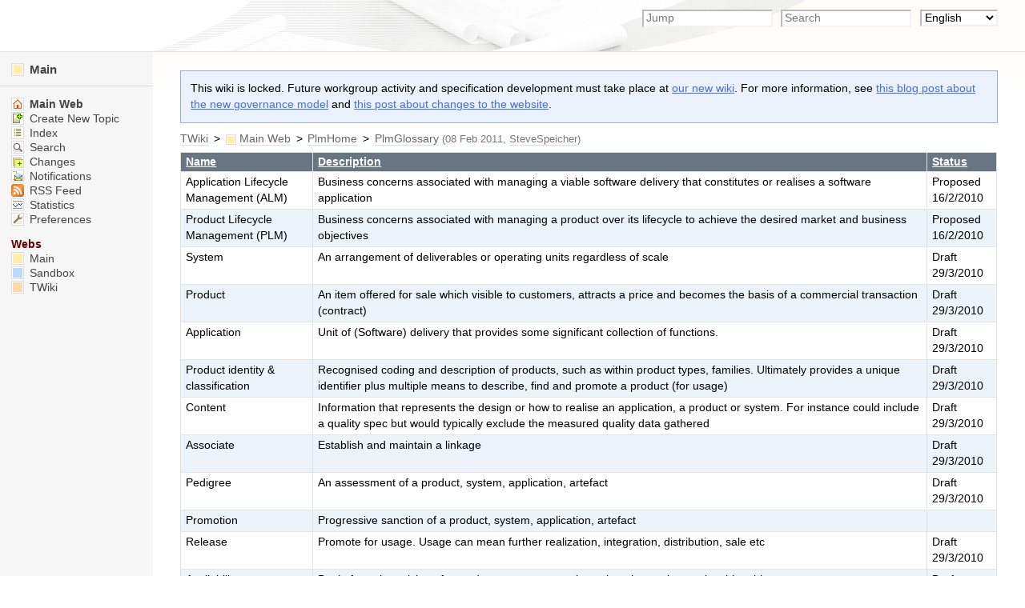

--- FILE ---
content_type: text/html
request_url: https://archive.open-services.net/bin/view/Main/PlmGlossary.html
body_size: 5793
content:
<!DOCTYPE html PUBLIC "-//W3C//DTD XHTML 1.0 Transitional//EN" "http://www.w3.org/TR/xhtml1/DTD/xhtml1-transitional.dtd"><html xmlns="http://www.w3.org/1999/xhtml" xml:lang="en_US" lang="en_US">

<!-- Mirrored from open-services.net/bin/view/Main/PlmGlossary by HTTrack Website Copier/3.x [XR&CO'2014], Tue, 17 Jul 2018 03:25:34 GMT -->
<!-- Added by HTTrack --><meta http-equiv="content-type" content="text/html;charset=iso-8859-1" /><!-- /Added by HTTrack -->
<head>
<title> PlmGlossary &lt; Main &lt; TWiki</title>
<meta http-equiv="Content-Type" content="text/html; charset=iso-8859-1" />
<link rel="icon" href="../../../pub/Main/WebPreferences/favicon.ico" type="image/x-icon" />
<link rel="alternate" href="http://open-services.net/bin/edit/Main/PlmGlossary?_T=16%20Jul%202018" type="application/x-wiki" title="edit PlmGlossary" />
<link rel="shortcut icon" href="../../../pub/Main/WebPreferences/favicon.ico" type="image/x-icon" />
<meta name="SCRIPTURLPATH" content="/bin" />
<meta name="SCRIPTSUFFIX" content="" />
<meta name="TEXT_JUMP" content="Jump" />
<meta name="TEXT_SEARCH" content="Search" />
<meta name="TEXT_NUM_TOPICS" content="Number of topics:" />
<meta name="TEXT_MODIFY_SEARCH" content="Modify search" />
<link rel="alternate" type="application/rss+xml" title="RSS Feed" href="WebRss" />
<base ></base>
<!--BEHAVIOURCONTRIB--><script type="text/javascript" src="../../../pub/TWiki/BehaviourContrib/behaviour.compressed.js"></script>
<script type="text/javascript" src="../../../pub/TWiki/TWikiJavascripts/twikilib.js"></script>
<script type="text/javascript" src="../../../pub/TWiki/TWikiJavascripts/twikiWindow.js"></script>
<script type="text/javascript" src="../../../pub/TWiki/TWikiJavascripts/twikiEvent.js"></script>
<script type="text/javascript" src="../../../pub/TWiki/TWikiJavascripts/twikiHTML.js"></script>
<script type="text/javascript" src="../../../pub/TWiki/TWikiJavascripts/twikiCSS.js"></script>
<script type="text/javascript" src="../../../pub/TWiki/TWikiJavascripts/twikiForm.js"></script>
<script type="text/javascript" src="../../../pub/TWiki/PatternSkin/pattern.js"></script>
<style type="text/css" media="all">
@import url('../../../pub/TWiki/TWikiTemplates/base.css');
</style>
<style type="text/css" media="all">
#patternTopBar,
#patternClearHeaderCenter,
#patternClearHeaderLeft,
#patternClearHeaderRight,
#patternTopBarContentsOuter,
#patternTopBarContents {
	height:64px; /* top bar height; make room for header columns */
	overflow:hidden;
}
#patternOuter {
	margin-left:14em;
}
#patternLeftBar {
	width:14em;
	margin-left:-14em;
}
</style>
<style type="text/css" media="all">
@import url('../../../pub/TWiki/PatternSkin/layout.css');
@import url('../../../pub/TWiki/PatternSkin/style.css');
@import url('../../../pub/TWiki/PatternSkin/colors.css');
</style>
<style type="text/css" media="all">
	/* Styles that are set using variables */
	.patternBookView .twikiTopRow,
	.patternWebIndicator a img,
	.patternWebIndicator a:hover img {
		background-color:#FFEFA6;
	}
	#patternTopBarContents { background-image:url(../../../pub/TWiki/PatternSkin/TWiki_header.gif); background-repeat:no-repeat;}
	
	.patternBookView {
		border-color:#FFEFA6;
	}
	.patternPreviewPage #patternMain {
		/* uncomment to set the preview image */
		/*background-image:url("/pub/TWiki/PreviewBackground/preview2bg.gif");*/
	}
	
</style><style type="text/css" media="all">



</style>
<style type="text/css" media="all">
	@import url("../../../pub/TWiki/PatternSkin/print.css");
</style>
<!--[if IE]><style type="text/css" media="screen">
pre {
	overflow-x:auto;
	padding-bottom:expression(this.scrollWidth > this.offsetWidth ? 16 : 0);
}
</style>
<![endif]-->
<!--[if lte IE 6]> 
<style type="text/css">
#patternLeftBar {
	position:relative; /* IE 5.5 needs this or the contents won't show outside the parent container on print. IE 6.0 needs it only during printable copy! */
}
</style><![endif]-->
<script type="text/javascript" src="../../../pub/TWiki/TWikiJavascripts/twikiStyles.js"></script>

</head>
<body class="patternViewPage">
<a name="PageTop"></a>
<div id="patternScreen">
<div id="patternPageShadow">
<div id="patternPage">
<div id="patternWrapper"><div id="patternOuter">
<div id="patternFloatWrap">
<div id="patternMain"><div id="patternClearHeaderCenter"></div>
<div id="patternMainContents">
<div style="margin: 10px 0; padding: 12px; border: 1px solid #98AECD; background-color: #EBF1FA;">
	This wiki is locked. Future workgroup activity and specification development must take place at <a href="../../../wiki/index.html">our new wiki</a>. For more information, see <a href="../../../blog/proposing-a-new-governance-model-for-the-oslc-community/index.html">this blog post about the new governance model</a> and <a href="../../../blog/ongoing-changes-to-the-oslc-website-and-community/index.html">this post about changes to the website</a>.
</div>
<div class="patternTop"><span class="patternHomePath twikiLeft"><a href="WebHome.html" class="twikiCurrentWebHomeLink twikiLink">TWiki</a><span class='twikiSeparator'>&gt;</span><img src="../../../pub/TWiki/TWikiDocGraphics/web-bg-small.gif" border="0" alt="" width="13" height="13" style="background-color:#FFEFA6" />&nbsp;<a href="WebHome.html">Main Web</a><span class='twikiSeparator'>&gt;</span><a href="PlmHome.html" class="twikiLink">PlmHome</a><span class='twikiSeparator'>&gt;</span><a href="PlmGlossary.html" title='Topic revision: 3 (08 Feb 2011 - 14:38:26)'>PlmGlossary</a> <span class='patternRevInfo'>(08 Feb 2011, <a href="SteveSpeicher.html" class="twikiLink">SteveSpeicher</a>)</span></span><!-- /patternHomePath--><span class="patternToolBar twikiRight"> </span><!-- /patternToolBar--><br class="twikiClear" /></div><!--/patternTop--><div class="twikiContentHeader"></div><div class="patternContent"><div class="patternTopic"> <table cellspacing="0" id="table1" cellpadding="0" class="twikiTable" rules="all" border="1">
		<tr class="twikiTableOdd twikiTableRowdataBgSorted0 twikiTableRowdataBg0">
			<th bgcolor="#687684" valign="top" class="twikiTableCol0 twikiFirstCol"> <a rel="nofollow" href="PlmGlossary33a1.html?sortcol=0;table=1;up=0#sorted_table" title="Sort by this column"><font color="#ffffff">Name</font></a> </th>
			<th bgcolor="#687684" valign="top" class="twikiTableCol1"> <a rel="nofollow" href="PlmGlossary44bd.html?sortcol=1;table=1;up=0#sorted_table" title="Sort by this column"><font color="#ffffff">Description</font></a> </th>
			<th bgcolor="#687684" valign="top" class="twikiTableCol2 twikiLastCol"> <a rel="nofollow" href="PlmGlossary76e2.html?sortcol=2;table=1;up=0#sorted_table" title="Sort by this column"><font color="#ffffff">Status</font></a> </th>
		</tr>
		<tr class="twikiTableEven twikiTableRowdataBgSorted0 twikiTableRowdataBg0">
			<td bgcolor="#ffffff" valign="top" class="twikiTableCol0 twikiFirstCol"> Application Lifecycle Management (ALM) </td>
			<td bgcolor="#ffffff" valign="top" class="twikiTableCol1"> Business concerns associated with managing a viable software delivery that constitutes or realises a software application </td>
			<td bgcolor="#ffffff" valign="top" class="twikiTableCol2 twikiLastCol"> Proposed 16/2/2010 </td>
		</tr>
		<tr class="twikiTableOdd twikiTableRowdataBgSorted1 twikiTableRowdataBg1">
			<td bgcolor="#edf4f9" valign="top" class="twikiTableCol0 twikiFirstCol"> Product Lifecycle Management (PLM) </td>
			<td bgcolor="#edf4f9" valign="top" class="twikiTableCol1"> Business concerns associated with managing a product over its lifecycle to achieve the desired market and business objectives </td>
			<td bgcolor="#edf4f9" valign="top" class="twikiTableCol2 twikiLastCol"> Proposed 16/2/2010 </td>
		</tr>
		<tr class="twikiTableEven twikiTableRowdataBgSorted0 twikiTableRowdataBg0">
			<td bgcolor="#ffffff" valign="top" class="twikiTableCol0 twikiFirstCol"> System </td>
			<td bgcolor="#ffffff" valign="top" class="twikiTableCol1"> An arrangement of deliverables or operating units regardless of scale </td>
			<td bgcolor="#ffffff" valign="top" class="twikiTableCol2 twikiLastCol"> Draft 29/3/2010 </td>
		</tr>
		<tr class="twikiTableOdd twikiTableRowdataBgSorted1 twikiTableRowdataBg1">
			<td bgcolor="#edf4f9" valign="top" class="twikiTableCol0 twikiFirstCol"> Product </td>
			<td bgcolor="#edf4f9" valign="top" class="twikiTableCol1"> An item offered for sale which visible to customers, attracts a price and becomes the basis of a commercial transaction (contract) </td>
			<td bgcolor="#edf4f9" valign="top" class="twikiTableCol2 twikiLastCol"> Draft 29/3/2010 </td>
		</tr>
		<tr class="twikiTableEven twikiTableRowdataBgSorted0 twikiTableRowdataBg0">
			<td bgcolor="#ffffff" valign="top" class="twikiTableCol0 twikiFirstCol"> Application </td>
			<td bgcolor="#ffffff" valign="top" class="twikiTableCol1"> Unit of (Software) delivery that provides some significant collection of functions. </td>
			<td bgcolor="#ffffff" valign="top" class="twikiTableCol2 twikiLastCol"> Draft 29/3/2010 </td>
		</tr>
		<tr class="twikiTableOdd twikiTableRowdataBgSorted1 twikiTableRowdataBg1">
			<td bgcolor="#edf4f9" valign="top" class="twikiTableCol0 twikiFirstCol"> Product identity &amp; classification </td>
			<td bgcolor="#edf4f9" valign="top" class="twikiTableCol1"> Recognised coding and description of products, such as within product types, families. Ultimately provides a unique identifier plus multiple means to describe, find and promote a product (for usage) </td>
			<td bgcolor="#edf4f9" valign="top" class="twikiTableCol2 twikiLastCol"> Draft 29/3/2010 </td>
		</tr>
		<tr class="twikiTableEven twikiTableRowdataBgSorted0 twikiTableRowdataBg0">
			<td bgcolor="#ffffff" valign="top" class="twikiTableCol0 twikiFirstCol"> Content </td>
			<td bgcolor="#ffffff" valign="top" class="twikiTableCol1"> Information that represents the design or how to realise an application, a product or system. For instance could include a quality spec but would typically exclude the measured quality data gathered </td>
			<td bgcolor="#ffffff" valign="top" class="twikiTableCol2 twikiLastCol"> Draft 29/3/2010 </td>
		</tr>
		<tr class="twikiTableOdd twikiTableRowdataBgSorted1 twikiTableRowdataBg1">
			<td bgcolor="#edf4f9" valign="top" class="twikiTableCol0 twikiFirstCol"> Associate </td>
			<td bgcolor="#edf4f9" valign="top" class="twikiTableCol1"> Establish and maintain a linkage </td>
			<td bgcolor="#edf4f9" valign="top" class="twikiTableCol2 twikiLastCol"> Draft 29/3/2010 </td>
		</tr>
		<tr class="twikiTableEven twikiTableRowdataBgSorted0 twikiTableRowdataBg0">
			<td bgcolor="#ffffff" valign="top" class="twikiTableCol0 twikiFirstCol"> Pedigree </td>
			<td bgcolor="#ffffff" valign="top" class="twikiTableCol1"> An assessment of a product, system, application, artefact </td>
			<td bgcolor="#ffffff" valign="top" class="twikiTableCol2 twikiLastCol"> Draft 29/3/2010 </td>
		</tr>
		<tr class="twikiTableOdd twikiTableRowdataBgSorted1 twikiTableRowdataBg1">
			<td bgcolor="#edf4f9" valign="top" class="twikiTableCol0 twikiFirstCol"> Promotion </td>
			<td bgcolor="#edf4f9" valign="top" class="twikiTableCol1"> Progressive sanction of a product, system, application, artefact </td>
			<td bgcolor="#edf4f9" valign="top" class="twikiTableCol2 twikiLastCol"> &nbsp; </td>
		</tr>
		<tr class="twikiTableEven twikiTableRowdataBgSorted0 twikiTableRowdataBg0">
			<td bgcolor="#ffffff" valign="top" class="twikiTableCol0 twikiFirstCol"> Release </td>
			<td bgcolor="#ffffff" valign="top" class="twikiTableCol1"> Promote for usage. Usage can mean further realization, integration, distribution, sale etc </td>
			<td bgcolor="#ffffff" valign="top" class="twikiTableCol2 twikiLastCol"> Draft 29/3/2010 </td>
		</tr>
		<tr class="twikiTableOdd twikiTableRowdataBgSorted1 twikiTableRowdataBg1">
			<td bgcolor="#edf4f9" valign="top" class="twikiTableCol0 twikiFirstCol"> Availability </td>
			<td bgcolor="#edf4f9" valign="top" class="twikiTableCol1"> Begin formal provision of a product, system or service to into the market, make shippable to customers </td>
			<td bgcolor="#edf4f9" valign="top" class="twikiTableCol2 twikiLastCol"> Draft 29/3/2010 </td>
		</tr>
		<tr class="twikiTableEven twikiTableRowdataBgSorted0 twikiTableRowdataBg0">
			<td bgcolor="#ffffff" valign="top" class="twikiTableCol0 twikiFirstCol"> Workflow </td>
			<td bgcolor="#ffffff" valign="top" class="twikiTableCol1"> Instantiation of a business process as a series oif steps of activities performed by roles and IT </td>
			<td bgcolor="#ffffff" valign="top" class="twikiTableCol2 twikiLastCol"> Draft 29/3/2010 </td>
		</tr>
		<tr class="twikiTableOdd twikiTableRowdataBgSorted1 twikiTableRowdataBg1">
			<td bgcolor="#edf4f9" valign="top" class="twikiTableCol0 twikiFirstCol"> Transition </td>
			<td bgcolor="#edf4f9" valign="top" class="twikiTableCol1"> Implement a business rule on an artefact, configuration or work item </td>
			<td bgcolor="#edf4f9" valign="top" class="twikiTableCol2 twikiLastCol"> Draft 29/3/2010 </td>
		</tr>
		<tr class="twikiTableEven twikiTableRowdataBgSorted0 twikiTableRowdataBg0">
			<td bgcolor="#ffffff" valign="top" class="twikiTableCol0 twikiFirstCol"> Business Rule </td>
			<td bgcolor="#ffffff" valign="top" class="twikiTableCol1"> An objective evaluation of criteria </td>
			<td bgcolor="#ffffff" valign="top" class="twikiTableCol2 twikiLastCol"> Draft 29/3/2010 </td>
		</tr>
		<tr class="twikiTableOdd twikiTableRowdataBgSorted1 twikiTableRowdataBg1">
			<td bgcolor="#edf4f9" valign="top" class="twikiTableCol0 twikiFirstCol"> Variant </td>
			<td bgcolor="#edf4f9" valign="top" class="twikiTableCol1"> Alternative configuration of a product or system by way of capability or capacity or location (NFRs) </td>
			<td bgcolor="#edf4f9" valign="top" class="twikiTableCol2 twikiLastCol"> Draft 29/3/2010 </td>
		</tr>
		<tr class="twikiTableEven twikiTableRowdataBgSorted0 twikiTableRowdataBg0">
			<td bgcolor="#ffffff" valign="top" class="twikiTableCol0 twikiFirstCol"> Effectivity </td>
			<td bgcolor="#ffffff" valign="top" class="twikiTableCol1"> Indication of planned relevance of a release or change e.g. by date, release, product or system identity sequence </td>
			<td bgcolor="#ffffff" valign="top" class="twikiTableCol2 twikiLastCol"> &nbsp; </td>
		</tr>
		<tr class="twikiTableOdd twikiTableRowdataBgSorted1 twikiTableRowdataBg1">
			<td bgcolor="#edf4f9" valign="top" class="twikiTableCol0 twikiFirstCol"> Configuration </td>
			<td bgcolor="#edf4f9" valign="top" class="twikiTableCol1"> TBD, Check jazz.net ? </td>
			<td bgcolor="#edf4f9" valign="top" class="twikiTableCol2 twikiLastCol"> &nbsp; </td>
		</tr>
		<tr class="twikiTableEven twikiTableRowdataBgSorted0 twikiTableRowdataBg0">
			<td bgcolor="#ffffff" valign="top" class="twikiTableCol0 twikiFirstCol"> Context </td>
			<td bgcolor="#ffffff" valign="top" class="twikiTableCol1"> TBD </td>
			<td bgcolor="#ffffff" valign="top" class="twikiTableCol2 twikiLastCol"> &nbsp; </td>
		</tr>
		<tr class="twikiTableOdd twikiTableRowdataBgSorted1 twikiTableRowdataBg1">
			<td bgcolor="#edf4f9" valign="top" class="twikiTableCol0 twikiFirstCol twikiLast"> Baseline </td>
			<td bgcolor="#edf4f9" valign="top" class="twikiTableCol1 twikiLast"> TBD </td>
			<td bgcolor="#edf4f9" valign="top" class="twikiTableCol2 twikiLastCol twikiLast"> &nbsp; </td>
		</tr></table>
<p />
See also <a href="OslcCommonGlossary.html" class="twikiLink">OSLC Common Glossary</a> </div><!-- /patternTopic-->
<div class="twikiContentFooter"></div></div><!-- /patternContent-->
<a name="topic-actions"></a><div class="patternTopicActions"><div class="patternTopicAction"><span class="patternActionButtons"><span><a href='http://open-services.net/bin/edit/Main/PlmGlossary?t=1531780690' rel='nofollow' title='Edit this topic text' accesskey='e'><span class='twikiAccessKey'>E</span>dit</a></span><span class='twikiSeparator'>&nbsp;|&nbsp;</span><span><a href='http://open-services.net/bin/attach/Main/PlmGlossary' rel='nofollow' title='Attach an image or document to this topic' accesskey='a'><span class='twikiAccessKey'>A</span>ttach</a></span><span class='twikiSeparator'>&nbsp;|&nbsp;</span><span><a href='PlmGlossaryf239.html?cover=print' rel='nofollow' title='Printable version of this topic' accesskey='p'><span class='twikiAccessKey'>P</span>rint version</a></span><span class='twikiSeparator'>&nbsp;|&nbsp;</span><span><span><a href='http://open-services.net/bin/rdiff/Main/PlmGlossary?type=history' rel='nofollow' title='View total topic history' accesskey='h'><span class='twikiAccessKey'>H</span>istory</a></span>: r3&nbsp;<a rel="nofollow" href="http://open-services.net/bin/rdiff/Main/PlmGlossary?rev1=3;rev2=2">&lt;</a>&nbsp;<a rel="nofollow" href="PlmGlossarya820.html?rev=2">r2</a>&nbsp;<a rel="nofollow" href="http://open-services.net/bin/rdiff/Main/PlmGlossary?rev1=2;rev2=1">&lt;</a>&nbsp;<a rel="nofollow" href="PlmGlossary84dd.html?rev=1">r1</a></span><span class='twikiSeparator'>&nbsp;|&nbsp;</span><span><a href='http://open-services.net/bin/oops/Main/PlmGlossary?template=backlinksweb' rel='nofollow' title='Search the Main Web for topics that link to here' accesskey='b'><span class='twikiAccessKey'>B</span>acklinks</a></span><span class='twikiSeparator'>&nbsp;|&nbsp;</span><span><a href='PlmGlossarya62c.html?raw=on' rel='nofollow' title='View raw text without formatting' accesskey='r'><span class='twikiAccessKey'>R</span>aw View</a></span><span class='twikiSeparator'>&nbsp;|&nbsp;</span><span><a href='http://open-services.net/bin/edit/Main/PlmGlossary?t=1531780690;nowysiwyg=1' rel='nofollow' title='Raw Edit this topic text' accesskey='w'>Ra<span class='twikiAccessKey'>w</span> edit</a></span><span class='twikiSeparator'>&nbsp;|&nbsp;</span><span><a href='http://open-services.net/bin/oops/Main/PlmGlossary?template=oopsmore&amp;param1=3&amp;param2=3' rel='nofollow' title='Delete or rename this topic; set parent topic; view and compare revisions' accesskey='m'><span class='twikiAccessKey'>M</span>ore topic actions</a></span></span></div><!--/patternTopicAction--></div><!--/patternTopicActions--><div class="patternInfo twikiGrayText"><div class="patternRevInfo">Topic revision: r3 - 08 Feb 2011 - 14:38:26 - <a href="SteveSpeicher.html" class="twikiLink">SteveSpeicher</a></div><!-- /patternRevInfo--><div class="patternMoved"></div><!-- /patternMoved--></div><!-- /patternInfo-->
</div><!-- /patternMainContents-->
</div><!-- /patternMain--><div id="patternLeftBar"><div id="patternClearHeaderLeft"></div>
<div id="patternLeftBarContents"><div class="patternWebIndicator"> <ul>
<li> <a href="WebHome.html" class="twikiCurrentWebHomeLink twikiLink"><img width="16" alt="web-bg-small" align="top" src="../../../pub/TWiki/TWikiDocGraphics/web-bg-small.gif" height="16" border="0" /> Main</a>
</li></ul> 
</div>
<p /> <ul>
<li> <strong><a href="WebHome.html" class="twikiCurrentWebHomeLink twikiLink"> <img width="16" alt="home" align="top" src="../../../pub/TWiki/TWikiDocGraphics/home.gif" height="16" border="0" /> Main Web</a></strong>
</li> <li> <a href="WebCreateNewTopiccb77.html?topicparent=PlmGlossary" target="_top"> <img width="16" alt="newtopic" align="top" src="../../../pub/TWiki/TWikiDocGraphics/newtopic.gif" height="16" border="0" /> Create New Topic</a>
</li> <li> <a href="WebTopicList.html" class="twikiLink"> <img width="16" alt="index" align="top" src="../../../pub/TWiki/TWikiDocGraphics/index.gif" height="16" border="0" /> Index</a>
</li> <li> <a href="WebSearch.html" class="twikiLink"> <img width="16" alt="searchtopic" align="top" src="../../../pub/TWiki/TWikiDocGraphics/searchtopic.gif" height="16" border="0" /> Search</a>
</li> <li> <a href="WebChanges.html" class="twikiLink"> <img width="16" alt="changes" align="top" src="../../../pub/TWiki/TWikiDocGraphics/changes.gif" height="16" border="0" /> Changes</a>
</li> <li> <a href="WebNotify.html" class="twikiLink"> <img width="16" alt="notify" align="top" src="../../../pub/TWiki/TWikiDocGraphics/notify.gif" height="16" border="0" /> Notifications</a>
</li> <li> <a href="WebRss" class="twikiLink"> <img width="16" alt="feed" align="top" src="../../../pub/TWiki/TWikiDocGraphics/feed.gif" height="16" border="0" /> RSS Feed</a>
</li> <li> <a href="WebStatistics.html" class="twikiLink"> <img width="16" alt="statistics" align="top" src="../../../pub/TWiki/TWikiDocGraphics/statistics.gif" height="16" border="0" /> Statistics</a>
</li> <li> <a href="WebPreferences.html" class="twikiLink"> <img width="16" alt="wrench" align="top" src="../../../pub/TWiki/TWikiDocGraphics/wrench.gif" height="16" border="0" /> Preferences</a>
</li></ul> 
<p /> <ul>
<li> <strong>Webs</strong>
</li> <li> <span style="white-space:nowrap"><a href="WebHome.html"><img src="../../../pub/TWiki/TWikiDocGraphics/web-bg.gif" border="0" alt="" width="16" height="16" style="background-color:#FFEFA6" />&nbsp;Main</a></span>
</li> <li> <span style="white-space:nowrap"><a href="../Sandbox/WebHome.html"><img src="../../../pub/TWiki/TWikiDocGraphics/web-bg.gif" border="0" alt="" width="16" height="16" style="background-color:#B9DAFF" />&nbsp;Sandbox</a></span>
</li> <li> <span style="white-space:nowrap"><a href="../TWiki/WebHome.html"><img src="../../../pub/TWiki/TWikiDocGraphics/web-bg.gif" border="0" alt="" width="16" height="16" style="background-color:#FFD8AA" />&nbsp;TWiki</a></span>
</li></ul> 
</div><!-- /patternLeftBarContents--></div><!-- /patternLeftBar-->
</div><!-- /patternFloatWrap-->
<div class="clear">&nbsp;</div>
</div><!-- /patternOuter--></div><!-- /patternWrapper--><div id="patternTopBar"><div id="patternTopBarContents"><table border="0" cellpadding="0" cellspacing="0" style="width:100%; margin-top:12px;">
<tr><td valign="middle"><span id="twikiLogo" class="twikiImage"><a href="#"><img src="#" border="0" alt="" style="border:none;" /></a></span></td>
<td align="right" valign="top" class="patternMetaMenu">
 <ul>
<li> <form name="jumpForm" action="http://open-services.net/bin/view/Main/PlmGlossary"><input id="jumpFormField" type="text" class="twikiInputField" name="topic" value="" size="18" /><noscript>&nbsp;<input type="submit" class="twikiButton" size="5" name="submit" value="Jump" />&nbsp;</noscript>   </form>
</li> <li> <form name="quickSearchForm" action="http://open-services.net/bin/view/Main/WebSearch"><input type="text" class="twikiInputField" id="quickSearchBox" name="search" value="" size="18" /><input type="hidden" name="scope" value="all" /><input type="hidden" name="web" value="Main" /><noscript>&nbsp;<input type="submit" size="5" class="twikiButton" name="submit" value="Search" />&nbsp;</noscript>   </form>
</li> <li> <form name="changeLanguage" action="http://open-services.net/bin/oops/Main/PlmGlossary" method="get"><select name="language" class="twikiSelect" onchange="document.changeLanguage.submit()"><option  value="bg">&#1041;&#1098;&#1083;&#1075;&#1072;&#1088;&#1089;&#1082;&#1080;</option> <option  value="cs">Cesky</option> <option  value="da">Dansk</option> <option  value="de">Deutsch</option> <option selected="selected" value="en">English</option> <option  value="es">Español</option> <option  value="fr">Français</option> <option  value="it">Italiano</option> <option  value="ja">&#26085;&#26412;&#35486;</option> <option  value="nl">Nederlands</option> <option  value="pl">Polski</option> <option  value="pt">Português</option> <option  value="ru">&#1056;&#1091;&#1089;&#1089;&#1082;&#1080;&#1081;</option> <option  value="sv">Svenska</option> <option  value="zh-cn">&#31616;&#20307;&#20013;&#25991;</option> <option  value="zh-tw">&#31777;&#39636;&#20013;&#25991;</option></select><input type="hidden" name="template" value="oopslanguagechanged" /><noscript><input class="twikiButton" type="submit" value="Change language" /></noscript></form>
</li></ul> 
</td></tr></table></div></div><!-- /patternTopBar--><div id="patternBottomBar"><div id="patternBottomBarContents"><div id="patternWebBottomBar"><span class="twikiRight"> <a href="http://twiki.org/"><img src="../../../pub/TWiki/TWikiLogos/T-badge-88x31.gif" alt="This site is powered by the TWiki collaboration platform" width="88" height="31" title="This site is powered by the TWiki collaboration platform" border="0" /></a></span> Copyright &#65533; by the contributing authors. All material on this collaboration platform is the property of the contributing authors. <br /> Contributions are governed by our <a href='../../../terms/index.html'>Terms of Use</a> <br /> Ideas, requests, problems regarding this site? <a href='mailto:webmaster@open-services.net?subject=Open-Services Site'>Send feedback</a></div><!--/patternWebBottomBar--></div><!-- /patternBottomBarContents--></div><!-- /patternBottomBar-->
</div><!-- /patternPage-->
</div><!-- /patternPageShadow-->
</div><!-- /patternScreen-->
<!-- GOOGLEANALYTICSPLUGIN --><script type="text/javascript">
var gaJsHost = (("https:" == document.location.protocol) ? "https://ssl." : "http://www.");
document.write(unescape("%3Cscript src='" + gaJsHost + "google-analytics.com/ga.js' type='text/javascript'%3E%3C/script%3E"));
</script>
<script type="text/javascript">
try {
var pageTracker = _gat._getTracker("UA-24416914-1");
pageTracker._trackPageview();
} catch(err) {}</script>
</body>
<!-- Mirrored from open-services.net/bin/view/Main/PlmGlossary by HTTrack Website Copier/3.x [XR&CO'2014], Tue, 17 Jul 2018 03:25:40 GMT -->
</html>
<p />

--- FILE ---
content_type: text/css
request_url: https://archive.open-services.net/pub/TWiki/PatternSkin/print.css
body_size: 967
content:
@media print {
	/* Layout */
	.clear {
		clear:none; /* otherwise firefox cuts off tables */
	}	
	#patternScreen,
	#patternPageShadow, 
	#patternPage {
		margin:0;
		padding:0;
		top:0;
	}
	#patternScreen {
		padding:0;
	}
	body html {
		margin:0;
		padding:0;
	}
	#patternMain {
		padding-bottom:1em;
		width:100%;
		float:none;
		display:inline;
		overflow:visible;
	}
	
	/* no left bar */
	#patternOuter {
		margin-left:0;
	}
	#patternLeftBar {
		width:0em;
		margin-left:0em;
		display:none;
	}
	#patternWrapper {
		height:1%;
	}
	
	/* no top bar */
	#patternTopBar,
	#patternClearHeaderCenter,
	#patternClearHeaderLeft,
	#patternClearHeaderRight,
	#patternTopBarContentsOuter {
		display:none;
	}
	
	/* Content */
	/* show url for links */
	/* disabled to make the topic readable again */
	/*
	.patternTopic a:link:after,
	.patternTopic a:visited:after {
		content: " (" attr(href) ") ";
		font-weight:normal;
		font-size:86%;
	}
	.twikiAttachments a:link:after,
	.twikiAttachments a:visited:after,
	.twikiForm a:link:after,
	.twikiForm a:visited:after,
	.twikiTable a:link:after,
	.twikiTable a:visited:after,
	table a:link:after,
	table a:visited:after {
		content:"";
	}
	table {
		page-break-inside:avoid;
	}
	*/
	
	
	/* hide bits of the gui */
	.patternTopicAction,
	.patternToolBar,
	.patternToolBarBottom,
	.patternHomePath img,
	.patternHomePathTitle {
		display:none;
	}
	
	#patternMainContents {
		padding:0 0 0 2em; /* bigger side margin for binding */
	}
	#patternBottomBar {
		border:none;
	}
	/* hide attachment twisty controls */
	#attachmentsshow,
	#attachmentshide {
		display:none;
	}
	
	/* hide plugins */
	.commentPlugin {
		display:none;
	}
	
	/* Colors */
	body {
		background-color:#fff;
	}
	h2, h3, h4, h5, h6 {
		background-color:transparent;
	}
	/* make sure that overflowing content is visible */
	pre,
	html>body pre {
		overflow:visible !important;
	}

	/*Some rules about Page breaks */
	h1, h2, h3, h4, h5, h6 {
		page-break-after:avoid;
		page-break-inside:avoid;
	}
	img {
		page-break-inside:avoid;
		page-break-after:avoid;
	}
	blockquote, table, pre {
		page-break-inside:avoid;
	}
	ul, ol, dl {
		page-break-before:avoid;
	}
	pre, code, tt {
		color:#5b4221;
	}
	.twikiTable th {
		border-style:solid;
		border-width:0 0 1px 1px;
		border-color:#ccc;
		color:#000;
	}
	.twikiTable th a:link,
	.twikiTable th a:visited,
	.twikiTable th a font,
	.twikiAttachments .twikiTable th a:link,
	.twikiAttachments .twikiTable th a:visited,
	.twikiAttachments .twikiTable th a font {
		color:#000;
		text-decoration:none;
	}
	:visited,
	.patternTopic a:visited {
		color:#06c;
		background-color:transparent;
	}
	.twikiAttachments,
	.patternContent .twikiAttachments,
	.twikiForm,
	.patternContent .twikiForm {
		background-color:#fff;
	}
	.patternTopicFooter {
		margin:1em 0 0 0;
	}
	.patternRevInfo,
	.twikiGrayText {
		color:#666; /*T7*/
	}
	.patternRevInfo a:link,
	.patternRevInfo a:visited
	.twikiGrayText a:link,
	.twikiGrayText a:visited {
		color:#666; /*T7*/
	}
	.twistyTrigger {
		display:none;
	}
	.editTableEditImageButton {
		display:none;
	}
	
	/* define custom print styles here */


}

--- FILE ---
content_type: text/css
request_url: https://archive.open-services.net/pub/TWiki/PatternSkin/style.css
body_size: 4610
content:
/*	-----------------------------------------------------------
	STYLE
	Appearance: margins, padding, fonts, borders
	-----------------------------------------------------------	*/
	

/*	----------------------------------------------------------------------------
	CONSTANTS
	
	Sizes
	----------------------------------------
	S1 line-height											1.5em
	S2 somewhat smaller font size							94%
	S3 small font size, twikiSmall							font-size:86%; line-height:110%;
	S4 horizontal bar padding (h2, patternTop)				5px
	S5 form and attachment padding							20px
	S6 left margin left bar									1em

	------------------------------------------------------------------------- */

/* GENERAL HTML ELEMENTS */

html body {
	font-size:104%; /* to change the site's font size, change #patternPage below */
	voice-family:"\"}\""; 
	voice-family:inherit;
	font-size:small;
}
html>body { /* Mozilla */
	font-size:small;	
}
p {
	margin:1em 0 0 0;
}
table {
}
th {
	line-height:1.15em;
}
label {
	padding:.15em .3em .15em 0; /* same vertical padding as twikiInputField */
}
strong, b {
	font-weight:bold;
}
hr {
	height:1px;
	border:none;
}
/* put overflow pre in a scroll area */
pre {
    width:100%;
    margin:1em 0; /* Win IE tries to make this bigger otherwise */
}
/* IE behavior for pre is defined in css.pattern.tmpl in conditional comment */
html>body pre { /* hide from IE */
	/*\*/ overflow:auto !important; /* */ overflow:scroll; width:auto; /* for Mac Safari */
}
ol, ul {
	margin-top:0;
}
ol li, ul li {}
blockquote {
	padding:.5em 1.25em;
	border-style:solid;
	border-width:1px 0 1px 3px;
}

/* Text */
h1 {
	padding:0.25em 0 0 0;
	margin:0 0 .5em 0;
}
h2, h3, h4, h5, h6 {
	padding:0;
	margin:1em 0 .1em 0;
}
h1, h2, h3, h4, h5, h6 {
	font-weight:normal;
	line-height:1em;
}
h1 { font-size:215%; }
h2 { font-size:153%; }
h3 { font-size:133%; font-weight:bold; }
h4 { font-size:122%; font-weight:bold; }
h5 { font-size:110%; font-weight:bold; }
h6 { font-size:95%; font-weight:bold; }
h2, h3, h4, h5, h6 {
	display:block;
	/* give header a background color for easy scanning:*/
	padding:.25em 10px;
	margin:1.25em -10px .35em -10px;
	border-width:0 0 1px 0;
	border-style:solid;
	height:auto;	
}

h1.patternTemplateTitle {
	font-size:180%;
	text-align:center;
}
h2.patternTemplateTitle {
	text-align:center;
	margin-top:.5em;
	background:none;
	border:none;
}
/* Links */
/* somehow the twikiNewLink style have to be before the general link styles */
.twikiNewLink {
	border-width:0 0 1px 0;
	border-style:solid;
}
.twikiNewLink a {
	text-decoration:none;
	margin-left:1px;
}
.twikiNewLink a sup {
	text-align:center;
	padding:0 2px;
	vertical-align:baseline;
	font-size:100%;
	text-decoration:none;
}
.twikiNewLink a:link sup,
.twikiNewLink a:visited sup {
	border-width:1px;
	border-style:solid;
	text-decoration:none;
}
.twikiNewLink a:hover sup {
	text-decoration:none;
}

:link:focus,
:visited:focus,
:link,
:visited,
:link:active,
:visited:active {
	text-decoration:underline;
}
:link:hover,
:visited:hover {
	text-decoration:none;
}
img {
	vertical-align:text-bottom;
	border:0;
}

/* Form elements */
form { 
	display:inline;
	margin:0;
	padding:0;
}
textarea,
input,
select {
	vertical-align:middle;
	font-family:arial, verdana, sans-serif;
	font-size:100%;
}
.twikiTextarea {
	padding:1px;
}
.twikiSubmit,
.twikiSubmitDisabled,
.twikiButton,
.twikiButtonDisabled,
.twikiButtonCancel,
a.twikiButton,
a.twikiSubmit,
.twikiCheckbox {
	border-width:1px;
	border-style:solid;
	padding:.1em .2em;
	font-weight:bold;
	vertical-align:middle;
	text-align:center;
}
.twikiSubmit,
.twikiSubmitDisabled,
.twikiButton,
.twikiButtonDisabled,
.twikiButtonCancel,
.twikiSubmit:hover,
.twikiSubmitDisabled:hover,
.twikiButton:hover,
.twikiSubmit:active,
.twikiSubmitDisabled:active,
.twikiButton:active {
	cursor:default;
	outline:none;
}
a.twikiButton,
a.twikiButton:hover,
a.twikiButton:link:active,
a.twikiButton:visited:active,
a.twikiSubmit,
a.twikiSubmit:hover,
a.twikiSubmit:link:active,
a.twikiSubmit:visited:active {
	text-decoration:none;
}

.twikiCheckbox,
.twikiRadioButton {
	margin:1px .25em 1px .1em;
	padding:0 0 0 .5em;
	border:0;
}
.twikiTextarea,
.twikiInputField,
.twikiInputFieldDisabled,
.twikiInputFieldReadOnly,
.twikiSelect {
	border-width:2px;
	border-style:solid;
}
.twikiTextarea,
.twikiInputField,
.twikiInputFieldDisabled,
.twikiInputFieldReadOnly {
	font-size:100%;
}
.twikiInputField,
.twikiInputFieldDisabled,
.twikiInputFieldReadOnly {
	padding:.1em .2em;
}

/*	-----------------------------------------------------------
	Plugin elements
	-----------------------------------------------------------	*/

/* TagMePlugin */
.tagMePlugin select {
	margin:0 .25em 0 0;
}
.tagMePlugin input { 
	border:0px;
}

/* RevCommentPlugin */
.patternEditPage .revComment {
	padding:1em 0 2em 0;
}

/* EditTablePlugin */
.editTable .twikiTable {
	margin:0 0 2px 0;
}
.editTableEditImageButton {
	border:none;
}

/* TablePlugin */
.twikiTable,
.twikiTable td,
.twikiTable th {
	border-width:1px;
}
.twikiTable {
	border-style:solid;
	margin:2px 0;
	border-collapse:collapse;
}
.twikiTable td {
	padding:3px 6px;
	border-top-style:solid;
	border-bottom-style:solid;	
}
.twikiTable th {
	border-left-style:solid;
	border-right-style:solid;
	padding:4px 6px;
}
.twikiTable .tableSortIcon {
	margin:0 0 0 5px;
}

/*
.twikiTable th.twikiFirstCol {
	border-left-style:none;
}
*/
.twikiTable a:link,
.twikiTable a:visited {
	text-decoration:underline;
}
.twikiTable a:hover {
	text-decoration:underline;
}

.twikiEditForm {
	margin:0 0 .5em 0;
}

/* TwistyContrib */
.twistyTrigger a:link,
.twistyTrigger a:visited {
	text-decoration:none;
}
.twistyTrigger a:link .twikiLinkLabel,
.twistyTrigger a:visited .twikiLinkLabel {
	text-decoration:none;
}

/*tipsOfTheDay*/
.tipsOfTheDay {
	padding:10px;
}

/*	-----------------------------------------------------------
	TWiki styles
	-----------------------------------------------------------	*/

#twikiLogin {
	width:44em;
	margin:0 auto;
	text-align:center;
}
#twikiLogin .twikiFormSteps {
	border-width:5px;
}
#twikiLogin .patternLoginNotification {
	padding-left:.5em;
	padding-right:.5em;
	border-style:solid;
	border-width:2px;
}
.twikiAttachments,
.twikiForm {
	margin:1em 0;
	padding:1px; /* fixes disappearing borders because of overflow:auto; in twikiForm */
}
.twikiTable h2, .twikiFormTable h2,
.twikiTable h3, .twikiFormTable h3,
.twikiTable h4, .twikiFormTable h4,
.twikiTable h5, .twikiFormTable h5,
.twikiTable h6, .twikiFormTable h6 {
	border:0;
	margin:0;
	padding-left:0;
	padding-right:0;
}
.twikiFormTable th {
	font-weight:normal;
}
.twikiFormTable .twikiTable th {
	font-weight:bold;
}
.patternEditPage .twikiFormTable td,
.patternEditPage .twikiFormTable th {
	padding:.3em .4em;
	border-style:solid;
	border-width:0 0 1px 0;
	vertical-align:middle;
}

.patternContent .twikiAttachments,
.patternContent .twikiForm {
	/* form or attachment table inside topic area */
	font-size:94%; /*S2*/
	padding:1em 20px; /*S5*/ /* top:use less padding for the toggle link; bottom:use less space in case the table is folded in  */
	border-width:1px 0 0 0;
	border-style:solid;
	margin:0;
}
.twikiAttachments .twikiTable,
table.twikiFormTable {
	margin:5px 0;
	border-collapse:collapse;
	padding:0px;
	border-spacing:0px;
	empty-cells:show;
	border-style:solid;
	border-width:1px;
}
.twikiAttachments table {
	line-height:1.5em; /*S1*/
	width:auto;
	voice-family:"\"}\""; /* hide the following for Explorer 5.x */
	voice-family:inherit;
	width:100%;
}
.twikiAttachments .twikiTable th {
	border-style:none none solid solid;
	border-width:1px;
}
.twikiAttachments .twikiTable th,
table.twikiFormTable th.twikiFormTableHRow {
	padding:3px 6px;
	height:2.5em;
	vertical-align:middle;
}
table.twikiFormTable th.twikiFormTableHRow {
	text-align:center;
}
.twikiFormTableFooter {}
.twikiAttachments .twikiTable td,
table.twikiFormTable td {
	padding:3px 2em 3px 1em;
	height:1.5em; /*S1*/
	text-align:left;
	vertical-align:top;
}
.twikiAttachments .twikiTable th.twikiFirstCol,
.twikiAttachments .twikiTable td.twikiFirstCol {
	/* make more width for the icon column */
	width:26px;
	text-align:center;
}
.twikiAttachments .twikiTable caption {
	display:none;
}
table.twikiFormTable th.twikiFormTableHRow a:link,
table.twikiFormTable th.twikiFormTableHRow a:visited {
	text-decoration:none;
}
.twikiAttachments .twistyTrigger .twikiLinkLabel {
	font-size:122%; /* h4 size */
	font-weight:bold;
}
.patternAttachmentCount {
	font-weight:normal;
}
.twikiFormSteps {
	text-align:left;
	border-width:1px 0 0 0;
	border-style:solid;
}
.twikiFormStep {
	line-height:140%;
	padding:1em 40px;
	border-width:0 0 1px 0;
	border-style:solid;
}
.twikiFormStep h2,
.twikiFormStep h3,
.twikiFormStep h4 {
	border:none;
	margin:0 0 .1em 0;
	padding:0;
	background:none;
}
.twikiFormStep h2 {
	font-size:130%;
	font-weight:bold;
}
.twikiFormStep h3 {
	font-size:115%;
	font-weight:bold;
}
.twikiFormStep h4 {
	font-size:104%;
	font-weight:bold;
}
.twikiFormStep p {
	margin:.35em 0;
}
.twikiFormStep blockquote {
	margin-left:1em;
	padding-top:.25em;
	padding-bottom:.25em;
}
.twikiActionFormStepSign {
	position:absolute;
	font-size:104%;
	margin-left:-20px; /* half of S5 */
	margin-top:-.15em;
}
.twikiToc {
	margin:1em 0;
	padding:.3em 0 .6em 0;
}
.twikiToc ul {
	list-style:none;
	padding:0 0 0 .5em;
	margin:0;
}
.twikiToc li {
	margin-left:1em;
	padding-left:1em;
	background-repeat:no-repeat;
	background-position:0 .5em;
}
.twikiToc .twikiTocTitle {
	margin:0;
	padding:0;
	font-weight:bold;
}

.twikiSmall {
	font-size:86%; /*S3*/
	line-height:1.5em; /*S1*/
}
.twikiSmallish {
	font-size:94%; /*S2*/
	line-height:1.5em; /*S1*/
}
.twikiNew {}
.twikiSummary {
	font-size:86%; /*S3*/
}
.twikiEmulatedLink {
	text-decoration:underline;
}
.twikiPageForm table {
	border-width:1px;
	border-style:solid;
}
.twikiPageForm table {
	width:100%;
}
.twikiPageForm th,
.twikiPageForm td {
	border:0;
	padding:.5em 1em;
}
.twikiPageForm td {}
.twikiPageForm td.first {
	padding-top:1em;
}
.twikiBroadcastMessage,
.twikiNotification {
	padding:.5em 20px; /*S5*/
}
.twikiNotification {
	margin:1em 0;
}
.twikiBroadcastMessage {
	margin:0 0 1.25em 0;
}
.twikiHelp {
	height:1%; /* for IE */
	padding:1em;
	margin:0;
	border-style:solid;
	border-width:4px;
}
.twikiHelp ul {
	margin:0;
	padding-left:20px;
}
.twikiAccessKey {
	text-decoration:none;
	border-width:0 0 1px 0;
	border-style:solid;
}
.twikiWebIndent {
	margin:0 0 0 1em;
}
a.twikiLinkInHeaderRight {
	float:right;
	display:block;
	margin:0 0 0 5px;
}
.twikiLinkLabel {}
.twikiImage img {
	padding:3px;
	border-width:1px;
	border-style:solid;
}
.twikiImage a:link,
.twikiImage a:visited {
	background:none;
}
#twikiLogo img {
	margin:0;
	padding:0;
}
.twikiNoBreak {
	white-space:nowrap;
}
.twikiSearchResultCount {
	font-weight:bold;
}

/*	-----------------------------------------------------------
	Pattern skin specific elements
	-----------------------------------------------------------	*/

/* LAYOUT ELEMENTS */
/* for specific layout sub-elements see further down */

#patternPage {
	font-family:arial, verdana, sans-serif;
	line-height:1.5em; /*S1*/
	/* change font size here */
	font-size:105%;
}
#patternTopBar {
	border-width:1px;
	border-style:none none solid none;
}
#patternBottomBar {
	border-width:1px 0 0 0;
	border-style:solid;
}
#patternBottomBarContents {}
#patternWebBottomBar {
	font-size:94%; /*S2*/
	line-height:125%;
	text-align:left;
}
#patternLeftBarContents {
	margin:0 0 1em 0;
	padding-right:.5em;
	padding-left:1em;
}

/* top paddings */
#patternMainContents,
#patternBottomBarContents,
#patternLeftBarContents {
	padding-top:1em;
}
.patternNoViewPage #patternMainContents {
	padding-top:1.5em;
}

/* right paddings */
#patternMainContents,
#patternTopBarContents,
#patternBottomBarContents {
	padding-right:2.5em;
}


/* left paddings */
#patternTopBarContents {
	padding-left:1em; /*S6*/
}
#patternMainContents {
	padding-left:2.5em;
}
#patternBottomBarContents {
	padding-left:2.5em;
}

/* bottom paddings */
#patternMainContents,
#patternBottomBarContents {
	padding-bottom:2em;
}

.patternTopic {
	margin:.5em 0 2em 0;
}
.patternViewPage #patternBottomBarContents {
	padding-left:1em; /*S6*/
}
.patternNoViewPage #patternMainContents,
.patternNoViewPage #patternBottomBarContents {
	margin-left:4%;
	margin-right:4%;
}
.patternEditPage #patternMainContents,
.patternEditPage #patternBottomBarContents {
	margin-left:2%;
	margin-right:2%;
}

#patternLeftBarContents {}
#patternLeftBarContents img {
	margin:0 3px 0 0;
	vertical-align:text-bottom;
}
#patternLeftBarContents a:link,
#patternLeftBarContents a:visited {
	text-decoration:none;
}
#patternLeftBarContents .patternLeftBarPersonal a:link,
#patternLeftBarContents .patternLeftBarPersonal a:visited {
	text-decoration:underline;
}
#patternLeftBarContents .patternLeftBarPersonal ul a:link,
#patternLeftBarContents .patternLeftBarPersonal ul a:visited {
	text-decoration:none;
}
#patternLeftBarContents .patternLeftBarPersonal ul a:hover {
	text-decoration:underline;
}
#patternLeftBarContents ul {
	padding:0;
	margin:0;
	list-style:none;
}
#patternLeftBarContents,
#patternLeftBarContents ul,
#patternLeftBarContents li {
	line-height:1.35em;
}
#patternLeftBarContents h2 {
	border:none;
	background-color:transparent;
}
#patternLeftBarContents .patternLeftBarPersonal,
#patternLeftBarContents .patternWebIndicator {
	height:1%; /* for IE */
	width:100%; /* for IE */
	padding:0 1em .75em 1em;
	margin:0 -1em .75em -1em; /*S6*/
	border-style:none none solid none;
	border-width:1px;
}
.patternWebIndicator a {
	font-size:1.1em;
	font-weight:bold;
}
.patternLeftBarPersonalContent {
	padding:1em 0 0 0;
}
#patternLeftBarContents li {
	overflow:hidden;
}
html>body #patternLeftBarContents li { /* Mozilla */
	overflow:visible;
}

/* form options in top bar */
.patternMetaMenu input,
.patternMetaMenu select,
.patternMetaMenu select option {
	margin:0;
}
.patternMetaMenu select option {
	padding:1px 0 0 0;
}
.patternMetaMenu ul {
    padding:0;
    margin:0;
   	list-style:none;
}
.patternMetaMenu ul li {
    padding:0;
	display:inline;
}
.patternMetaMenu ul li .twikiInputField,
.patternMetaMenu ul li .twikiSelect {
	margin:0 0 0 .5em;
}
.patternHomePath .twikiSeparator {
	padding:0 .5em;
}
.patternHomePath a:link,
.patternHomePath a:visited {
	text-decoration:none;
	border-style:none none solid none;
	border-width:1px;
}

.patternToolBar {
}
.patternToolBar span {
	float:left;
}
.patternToolBar span s,
.patternToolBar span strike,
.patternToolBar span a:link,
.patternToolBar span a:visited {
	display:block;
	border-width:1px;
	border-style:solid;
	padding:.1em .35em;
	margin:0 0 .2em .25em;
	font-weight:bold;
}
.patternToolBar span a:link,
.patternToolBar span a:visited {
	text-decoration:none;
	outline:none;
}
.patternToolBar span a:hover,
.patternToolBar span a:hover {
	border-width:1px;
	border-style:solid;
}
.patternToolBar span a:active {
	outline:none;
}
.patternToolBar span.twikiAccessKey {
	padding:0;
	margin:0;
	float:none;
}
.patternToolBar a:hover .twikiAccessKey {
	border-width:0 0 1px 0;
	border-style:solid;
}
.patternToolBar span s,
.patternToolBar span strike {
	text-decoration:none;
}

.patternTopicActions {
	border-width:0 0 1px 0;
	border-style:solid;
}
.patternTopicAction {
	line-height:1.5em;
	padding:.4em 20px; /*S5*/
	border-width:1px 0 0 0;
	border-style:solid;
	height:1%; /* for IE */
}
.patternOopsPage .patternTopicActions,
.patternEditPage .patternTopicActions {
	margin:1em 0 0 0;
}
.patternAttachPage .patternTopicAction,
.patternRenamePage .patternTopicAction {
	padding-left:40px;
}
.patternActionButtons a:link,
.patternActionButtons a:visited {
	padding:1px 1px 2px 1px;
}
.patternTopicAction .patternActionButtons a:link,
.patternTopicAction .patternActionButtons a:visited {
	text-decoration:none;
}
.patternTopicAction .patternActionButtons span s,
.patternTopicAction .patternActionButtons span strike {
	text-decoration:none;
}
.patternTopicAction .patternSaveOptions {
	margin-top:.5em;
}
.patternTopicAction .patternSaveOptions .patternSaveOptionsContents {
	padding:.2em 0;
}
.patternNoViewPage .patternTopicAction {
	margin-top:-1px;
}
.patternInfo {
	margin:1.5em 0 0 0;
}
.patternHomePath .patternRevInfo {
	font-size:94%;
	white-space:nowrap;
}
.patternMoved {
	margin:1em 0;
}
.patternMoved i,
.patternMoved em {
	font-style:normal;
}
.patternTopicFooter {
	margin:1em 0 0 0;
}

/* WebSearch, WebSearchAdvanced */
#twikiSearchTable {
	background:none;
	border-bottom:0;
} 
#twikiSearchTable th,
#twikiSearchTable td {
	padding:1em;
	border-width:0 0 1px 0;
	border-style:solid;
} 
#twikiSearchTable th {
	width:20%;
	text-align:right;
}
#twikiSearchTable td {
	width:80%;
}

/*	-----------------------------------------------------------
	Search results
	styles and overridden styles used in search.pattern.tmpl
	-----------------------------------------------------------	*/

.patternSearchResults {
	/* no longer used in search.pattern.tmpl, but remains in rename templates */
	margin:0 0 1em 0;
}
.patternSearchResults blockquote {
	margin:1em 0 1em 5em;
}
h3.patternSearchResultsHeader,
h4.patternSearchResultsHeader {
	display:block;
	border-width:0 0 1px 0;
	border-style:solid;
	height:1%; /* or WIN/IE wont draw the backgound */
	font-weight:bold;
}
.patternSearchResults h3 {
	font-size:115%; /* same as twikiFormStep */
	margin:0;
	padding:.5em 40px; /*S5*/
	font-weight:bold;
}
h4.patternSearchResultsHeader {
	font-size:100%;
	padding-top:.3em;
	padding-bottom:.3em;
	font-weight:normal;
}
.patternSearchResult .twikiTopRow {
	padding-top:.2em;
	margin-top:.1em;
}
.patternSearchResult .twikiBottomRow {
	margin-bottom:.1em;
	padding-bottom:.25em;
	border-width:0 0 1px 0;
	border-style:solid;
}
.patternSearchResult .twikiAlert {
	font-weight:bold;
}
.patternSearchResult .twikiSummary .twikiAlert {
	font-weight:normal;
}
.patternSearchResult .twikiNew {
	border-width:1px;
	border-style:solid;
	font-size:86%; /*S3*/
	padding:0 1px;
	font-weight:bold;
}
.patternSearchResults .twikiHelp {
	display:block;
	width:auto;
	padding:.1em 5px;
	margin:1em -5px .35em -5px;
}
.patternSearchResult .twikiSRAuthor {
	width:15%;
	text-align:left;
}
.patternSearchResult .twikiSRRev {
	width:30%;
	text-align:left;
}
.patternSearchResultCount {
	margin:1em 0 3em 0;
}
.patternSearched {
	display:block;
}
.patternSaveHelp {
	line-height:1.5em;
	padding:.5em 20px; /*S5*/
}

/* Search results in book view format */

.patternBookView {
	border-width:0 0 2px 2px;
	border-style:solid;
	/* border color in cssdynamic.pattern.tmpl */
	margin:.5em 0 1.5em -5px;
	padding:0 0 0 5px;
}
.patternBookView .twikiTopRow {
	padding:.25em 5px .15em 5px; /*S4*/
	margin:1em -5px .15em -5px; /*S4*/
}
.patternBookView .twikiBottomRow {
	font-size:100%;
	padding:1em 0 1em 0;
	width:auto;
	border:none;
}

/* pages that are not view */

/* edit.pattern.tmpl */

.patternEditPage .twikiForm {
	margin:1em 0 0 0;
}
.patternEditPage .twikiForm h1,
.patternEditPage .twikiForm h2,
.patternEditPage .twikiForm h3 {
	/* same as twikiFormStep */
	font-size:120%;
	font-weight:bold;
}	
.twikiEditboxStyleMono {
	font-family:"Courier New", courier, monaco, monospace;
}
.twikiEditboxStyleProportional {
	font-family:arial, verdana, sans-serif;
}
.twikiChangeFormButtonHolder {
	float:right;
	margin:.5em 0 -.5em 0;
}
.twikiFormHolder { /* constrains the textarea */
	width:100%;
}
.patternSigLine {
	padding:.25em 0;
	border-style:none;
	height:1%; /* for IE */
}
.patternOopsPage .patternTopicActions,
.patternEditPage .patternTopicActions {
	margin:1em 0 0 0;
}
.patternTextareaButton {
	margin:0 0 0 1px;
	display:block;
	cursor:pointer;
	border-style:solid;
	border-width:1px;
}
.patternButtonFontSelector {
	margin:0 8px 0 0;
}

/* preview.pattern.tmpl */

.twikiPreviewArea {
	border-width:1px;
	border-style:solid;
	margin:0 0 2em 0;
	padding:1em;
	height:1%; /* for IE */
}

/* attach.pattern.tmpl */

.patternAttachPage .twikiAttachments .twikiTable {
	width:auto;
}
.patternAttachPage .twikiAttachments {
	margin-top:0;
}
.patternMoveAttachment {
	margin:.5em 0 0 0;
	text-align:right;
}

/* rdiff.pattern.tmpl */

.patternDiff {
	/* same as patternBookView */
	border-width:0 0 2px 2px;
	border-style:solid;
	margin:.5em 0 1.5em 0;
	padding:0 0 0 10px;
}
.patternDiff h4.patternSearchResultsHeader {
	padding:.5em 10px;
}
.patternDiffPage .patternRevInfo ul {
	padding:0;
	margin:2em 0 0 0;
	list-style:none;
}
.patternDiffPage .twikiDiffTable {
	margin:2em 0;
}
tr.twikiDiffDebug td {
	border-width:1px;
	border-style:solid;
}
.patternDiffPage td.twikiDiffDebugLeft {
	border-bottom:none;
}
.patternDiffPage .twikiDiffTable th {
	padding:.25em .5em;
}
.patternDiffPage .twikiDiffTable td {
	padding:.25em;
}
.twikiDiffLineNumberHeader {
	padding:.3em 0;
}

--- FILE ---
content_type: text/css
request_url: https://archive.open-services.net/pub/TWiki/PatternSkin/colors.css
body_size: 3295
content:

/* PatternSkin colors */
/* Generated by AttachContentPlugin from TWiki.PatternSkin */

/* LAYOUT ELEMENTS */

#patternTopBar {
   border-color:#e2e2e2;
   background-color:#fefcf7;
}
#patternMain { /* don't set a background here; use patternOuter */ }
#patternOuter {
   background-color:#fff; /* Sets background of center col */
   border-color:#dadada;
}
#patternLeftBar,
#patternWrapper {
   background-color:#f6f6f6;
}
#patternBottomBar {
   border-color:#e2e2e2;
}
#patternBottomBarContents,
#patternBottomBarContents a:link,
#patternBottomBarContents a:visited {
   color:#777;
}
#patternBottomBarContents a:hover {
   color:#fff;
}

/* GENERAL HTML ELEMENTS */

html body {
   background-color:#fff;
   color:#000;
}
/* be kind to netscape 4 that doesn't understand inheritance */
body, p, li, ul, ol, dl, dt, dd, acronym, h1, h2, h3, h4, h5, h6 {
   background-color:transparent;
}
hr {
   color:#e2e2e2;
   background-color:#e2e2e2;
}
pre, code, tt {
   color:#7A4707;
}
blockquote {
   background-color:#fbfbfb;
   border-color:#fbfbfb #fbfbfb #fbfbfb #ddd;
}
blockquote h2 {
   background:none;
}
h1, h2, h3, h4, h5, h6 {
   color:#630000;
}
h2 {
   background-color:#f6f6f6;
   border-color:#e2e2e2;
}
h3, h4, h5, h6 {
   border-color:#e2e2e2;
}
/* to override old Render.pm coded font color style */
.twikiNewLink font {
   color:inherit;
}
.twikiNewLink a:link sup,
.twikiNewLink a:visited sup {
   color:#777;
   border-color:#ddd;
}
.twikiNewLink a:hover sup {
   background-color:#ce000f;
   color:#fff;
   border-color:#ce000f;
}
.twikiNewLink {
   border-color:#ddd;
}
:link:focus,
:visited:focus,
:link,
:visited,
:link:active,
:visited:active {
   color:#4571d0;
   background-color:transparent;
}
:link:hover,
:visited:hover {
   color:#fff;
   background-color:#ce000f;
   background-image:none;
}
:link:hover img,
:visited:hover img {
   background-color:transparent;
}
.patternTopic a:visited {
   color:#666;
}
.patternTopic a:hover {
   color:#fff;
}
#patternMainContents h1 a:link, #patternMainContents h1 a:visited,
#patternMainContents h2 a:link, #patternMainContents h2 a:visited,
#patternMainContents h3 a:link, #patternMainContents h3 a:visited,
#patternMainContents h4 a:link, #patternMainContents h4 a:visited,
#patternMainContents h5 a:link, #patternMainContents h5 a:visited,
#patternMainContents h6 a:link, #patternMainContents h6 a:visited {
   color:#630000;
}
#patternMainContents h1 a:hover,
#patternMainContents h2 a:hover,
#patternMainContents h3 a:hover,
#patternMainContents h4 a:hover,
#patternMainContents h5 a:hover,
#patternMainContents h6 a:hover {
   color:#fff;
}
.patternTopic .twikiUnvisited a:visited {
   color:#4571d0;
}
.patternTopic .twikiUnvisited a:hover {
   color:#fff;
}

/* Form elements */

textarea,
input,
select {
   border-color:#aaa;
   color:#000;
   background-color:#fff;
}
.twikiSubmit,
.twikiButton {
   border-color:#fff #888 #888 #fff;
}
.twikiSubmit {
   color:#fff;
   background-color:#06c;
}
.twikiButton {
   color:#000;
   background-color:#e2e3e3;
}
.twikiButtonCancel {
   color:#000;
   background-color:#f2d5d0;
}
.twikiSubmitDisabled,
.twikiSubmitDisabled:active {
   border-color:#fff #ccc #ccc #fff;
   color:#aaa;
   background-color:#fbfbfb;
}
.twikiTextarea,
.twikiInputField,
.twikiInputFieldDisabled,
.twikiInputFieldReadOnly,
.twikiSelect {
   border-color:#bbb #f2f2f2 #f2f2f2 #bbb;
}
.twikiTextarea,
.twikiInputField,
.twikiSelect {
   color:#000;
   background-color:#fff;
}
.twikiInputField:active,
.twikiInputField:focus,
.twikiInputFieldFocus {
   background-color:#ffffe0;
}

.twikiTextareaRawView {
   color:#000;
}
.twikiInputFieldDisabled {
   color:#aaa;
   background-color:#fafaf8;
}
.twikiInputFieldReadOnly {
   color:#777;
}
.twikiSelect {
   border-color:#bbb #f2f2f2 #f2f2f2 #bbb;
   color:#000;
   background-color:#fff;
}
.twikiInputFieldDisabled,
.twikiSelectDisabled {
   color:#aaa;
   border-color:#bbb #f2f2f2 #f2f2f2 #bbb;
   background-color:#fafaf8;
}
.twikiInputFieldBeforeFocus {
   color:#777;
}

/*   -----------------------------------------------------------
   Plugin elements
   -----------------------------------------------------------   */

/* TablePlugin */
.twikiTable,
.twikiTable td,
.twikiTable th {
   border-color:#e2e2e2;
}
.twikiTable th a:link,
.twikiTable th a:visited,
.twikiTable th a font {
   color:#fff;
}

/* TwistyContrib */
.twistyPlaceholder {
   color:#777;
}
a:hover.twistyTrigger {
   color:#fff;
}

/* TipsContrib */
.tipsOfTheDay {
}

/* RevCommentPlugin */
.revComment .patternTopicAction {
   background-color:#f6f6f6;
}

/*   -----------------------------------------------------------
   TWiki styles
   -----------------------------------------------------------   */

.twikiGrayText {
   color:#777;
}
.twikiGrayText a:link,
.twikiGrayText a:visited {
   color:#777;
}
.twikiGrayText a:hover {
   color:#fff;
}

table.twikiFormTable th.twikiFormTableHRow,
table.twikiFormTable td.twikiFormTableRow {
   color:#777;
}
.twikiEditForm {
   color:#000;
}
.twikiEditForm .twikiFormTable,
.twikiEditForm .twikiFormTable th,
.twikiEditForm .twikiFormTable td {
   border-color:#e2e2e2;
}
/* use a different table background color mix: no odd/even rows, no white background */
.twikiEditForm .twikiFormTable td  {
   background-color:#f7fafc;
}
.twikiEditForm .twikiFormTable th {
   background-color:#f0f6fb;
}
.patternContent .twikiAttachments,
.patternContent .twikiForm {
   background-color:#f6f6f6;
   border-color:#e2e2e2;
}
.twikiAttachments table,
table.twikiFormTable {
   border-color:#e2e2e2;
   background-color:#fff;
}
.twikiAttachments table {
   background-color:#fff;
}
.twikiAttachments td, 
.twikiAttachments th {
   border-color:#e2e2e2;
}
.twikiAttachments .twikiTable th font,
table.twikiFormTable th.twikiFormTableHRow font {
   color:#4571d0;
}

.twikiFormSteps {
   background-color:#fbfbfb;
   border-color:#e2e2e2;
}
.twikiFormStep {
   border-color:#e2e2e2;
}
.twikiFormStep h3,
.twikiFormStep h4 {
   color:#036;
}
.twikiFormStep h3,
.twikiFormStep h4 {
   background-color:transparent;
}
.twikiActionFormStepSign {
   color:#036;
}
.twikiToc .twikiTocTitle {
   color:#777;
}
.twikiBroadcastMessage {
   background-color:#ffe67b;
}
.twikiNotification {
   background-color:#ffe67b;
}
#twikiLogin .patternLoginNotification {
   background-color:#fff;
   border-color:#f00;
}
.twikiHelp {
   background-color:#ffe67b;
}
.twikiHelp {
   background-color:#f6f6f6;
   border-color:#e2e2e2;
}
.twikiBroadcastMessage b,
.twikiBroadcastMessage strong {
   color:#f00;
}
.twikiAlert,
.twikiAlert code {
   color:#f00;
}
.twikiEmulatedLink {
   color:#4571d0;
}
.twikiPageForm table {
   border-color:#e2e2e2;
   background:#fff;
}
.twikiPageForm hr {
   border-color:#dadada;
   background-color:#dadada;
   color:#dadada;
}
.twikiAccessKey {
   color:inherit;
   border-color:#777;
}
a:link .twikiAccessKey,
a:visited .twikiAccessKey {
   color:inherit;
}
a:hover .twikiAccessKey {
   color:inherit;
}
.twikiImage img {
   border-color:#eee;
   background-color:#fff;
}
#patternTopBar .twikiImage img {
   background-color:transparent;
}
.twikiImage a:hover img {
   border-color:#ce000f;
}

/*   -----------------------------------------------------------
   Pattern skin specific elements
   -----------------------------------------------------------   */
#patternPage {
   background-color:#fff;
}
.patternHomePath a:link,
.patternHomePath a:visited {
   border-color:#ddd;
   color:#666;
}
.patternTop a:hover {
   border:none;
   color:#fff;
}
.patternHomePath .patternRevInfo,
.patternHomePath .patternRevInfo a:link,
.patternHomePath .patternRevInfo a:visited {
   color:#777;
}
.patternHomePath .patternRevInfo a:hover {
   color:#fff;
}

/* Left bar */
#patternLeftBarContents {
   color:#000;
}
#patternLeftBarContents hr {
   color:#e2e2e2;
   background-color:#e2e2e2;
}
#patternLeftBarContents a:link,
#patternLeftBarContents a:visited {
   color:#444;
}
#patternLeftBarContents a:hover {
   color:#fff;
}
#patternLeftBarContents .patternLeftBarPersonal,
#patternLeftBarContents .patternWebIndicator {
	border-color:#dadada;
}
#patternLeftBarContents b,
#patternLeftBarContents strong {
	color:#630000;
}

.patternTopicActions {
   border-color:#e2e2e2;
   background-color:#f6f6f6;
   color:#777;
}
.patternTopicAction {
   border-color:#e2e2e2;
}
.patternTopicAction s,
.patternTopicAction strike {
   color:#aaa;
}
.patternTopicAction .twikiSeparator {
   color:#e2e2e2;
}
.patternActionButtons a:link,
.patternActionButtons a:visited {
   color:#be000a;
}
.patternActionButtons a:hover {
   color:#fff;
}
.patternTopicAction .twikiAccessKey {
   color:#be000a;
   border-color:#be000a;
}
.patternTopicAction a:hover .twikiAccessKey {
   color:#fff;
}
.patternTopicAction label {
   color:#000;
}
.patternHelpCol {
   color:#777;
}
.patternSigLine {
   color:#777;
}

.patternToolBar a:link .twikiAccessKey,
.patternToolBar a:visited .twikiAccessKey {
   color:inherit;
   border-color:#666;
}
.patternToolBar a:hover .twikiAccessKey {
   background-color:transparent;
   color:inherit;
   border-color:#666;
}
.patternSaveHelp {
   background-color:#fff;
}

/* WebSearch, WebSearchAdvanced */
table#twikiSearchTable {
   border-color:#e2e2e2;
}
table#twikiSearchTable th,
table#twikiSearchTable td {
   background-color:#fff;
   border-color:#e2e2e2;
}
table#twikiSearchTable hr {
   border-color:#e2e2e2;
   background-color:#e2e2e2;
}
table#twikiSearchTable th {
   color:#000;
}

/*   -----------------------------------------------------------
   Search results
   styles and overridden styles used in search.pattern.tmpl
   -----------------------------------------------------------   */

h3.patternSearchResultsHeader,
h4.patternSearchResultsHeader {
   background-color:#f6f6f6;
   border-color:#e2e2e2;
}
h4.patternSearchResultsHeader {
   color:#000;
}
.patternNoViewPage h4.patternSearchResultsHeader {
   color:#630000;
}
.patternSearchResult .twikiBottomRow {
   border-color:#e2e2e2;
}
.patternSearchResult .twikiAlert {
   color:#f00;
}
.patternSearchResult .twikiSummary .twikiAlert {
   color:#900;
}
.patternSearchResult .twikiNew {
   background-color:#ECFADC;
   border-color:#049804;
   color:#049804;
}
.patternViewPage .patternSearchResultsBegin {
   border-color:#e2e2e2;
}

/* Search results in book view format */

.patternBookView .twikiTopRow {
   background-color:transparent; /* set to WEBBGCOLOR in css.pattern.tmpl */
   color:#777;
}
.patternBookView .twikiBottomRow {
   border-color:#e2e2e2;
}
.patternBookView .patternSearchResultCount {
   color:#777;
}

/* edit.pattern.tmpl */

/* preview.pattern.tmpl */

.twikiPreviewArea {
   border-color:#f00;
   background-color:#fff;
}

/* rdiff.pattern.tmpl */

.patternDiff {
   border-color:#6b7f93;
}
#patternMainContents .patternDiff h4.patternSearchResultsHeader {
   background-color:#6b7f93;
   color:#fff;
}
#patternMainContents .patternDiff h4.patternSearchResultsHeader a:link,
#patternMainContents .patternDiff h4.patternSearchResultsHeader a:visited {
   color:#fff;
}
tr.twikiDiffDebug td {
   border-color:#e2e2e2;
}
.patternDiffPage .twikiDiffTable th {
   background-color:#ccc;
}
/* Changed */
.twikiDiffChangedHeader,
tr.twikiDiffDebug .twikiDiffChangedText,
tr.twikiDiffDebug .twikiDiffChangedText {
   background:#9f9; /* green - do not change */
}
/* Deleted */
.twikiDiffDeletedHeader,
tr.twikiDiffDebug .twikiDiffDeletedMarker,
tr.twikiDiffDebug .twikiDiffDeletedText {
   background-color:#f99; /* red - do not change */
}
/* Added */
.twikiDiffAddedHeader,
tr.twikiDiffDebug .twikiDiffAddedMarker,
tr.twikiDiffDebug .twikiDiffAddedText {
   background-color:#ccf; /* violet - do not change */
}
/* Unchanged */
tr.twikiDiffDebug .twikiDiffUnchangedText {
   color:#777;
}
.twikiDiffUnchangedTextContents { }
.twikiDiffLineNumberHeader {
   background-color:#ccc;
}


/* IMAGES */
/* image positions are set here as well as these are dependent on the image */

h2,
.patternTopicAction {
   background-image:url(bg_action_gradient.gif);
   background-repeat:repeat-x;
}
.twikiToc li {
   background-image:url(bullet-toc.gif);
   background-repeat:no-repeat;
   background-position:0 .4em;
}
#patternOuter,
#patternTopBar {
   /* gradient yellow of left bar and main */
   background-image:url(bg_outer_gradient.gif);
   background-repeat:repeat-x;
}
.patternPrintPage #patternOuter {
   background:#fff; /* white - do not change */
}
.twikiPageForm table,
table#twikiSearchTable td.twikiFirstRow {
   background-image:url(form_gradient.gif);
   background-repeat:repeat-x;
   background-color:#f5f5f5;
}
.twikiSubmit,
.twikiSubmitDisabled {
   background-image:url(bg_submit_gradient.gif);
   background-repeat:repeat-x;
}
.twikiSubmit,
a.twikiSubmit:link,
a.twikiSubmit:visited {
   background-position:0px 0px;
   background-color:#06c;
   border-color:#abcdf0 #0048b8 #0048b8 #abcdf0;
   color:#fff;
}
.twikiSubmit:hover,
a.twikiSubmit:hover {
   background-position:0px -80px;
   background-color:#0047b7;
   border-color:#98bce9 #0031a4 #0031a4 #98bce9;
   color:#fff;
}
.twikiSubmit:active,
a.twikiSubmit:active {
   background-position:0px -160px;
   background-color:#73ace6;
   border-color:#0031a4 #98bce9 #98bce9 #0031a4;
   color:#fff;
}
.twikiSubmitDisabled,
.twikiSubmitDisabled:hover,
.twikiSubmitDisabled:active {
   background-position:0px -240px;
   background-color:#d9e8f7;
   border-color:#f5f9fd #ccc #ccc #f5f9fd;
   color:#ccc;
}
.twikiButton,
a.twikiButton:link,
a.twikiButton:visited {
   background-image:url(bg_button_gradient.gif);
   background-repeat:repeat-x;
   background-position:0px 0px;
   border-color:#f8f6ec #b8b6ad #b8b6ad #f8f6ec;
   background-color:#dbd9cf;
   color:#333;
}
.twikiChangeFormButtonHolder .twikiButton {
   background-color:#fff;
   background-image:none;
   color:#06c;
}
.twikiChangeFormButtonHolder .twikiButton:hover,
.twikiChangeFormButtonHolder .twikiButton:active {
   background-image:url(bg_button_gradient.gif);
   background-repeat:repeat-x;
}
.twikiButton:hover,
.twikiChangeFormButtonHolder .twikiButton:hover,
a.twikiButton:hover {
   background-position:0px -80px;
   border-color:#f4f2eb #a3a092 #a3a092 #f4f2eb;
   background-color:#c2bfae;
   color:#222;
}
.twikiButton:active,
.twikiChangeFormButtonHolder .twikiButton:active,
a.twikiButton:active {
   background-position:0px -160px;
   border-color:#a3a092 #f4f2eb #f4f2eb #a3a092;
   background-color:#e8e5d7;
   color:#222;
}
.twikiButtonDisabled,
.twikiButtonDisabled:hover,
.twikiButtonDisabled:active {
   background-image:url(bg_button_gradient.gif);
   background-repeat:repeat-x;
   background-position:0px -240px;
   border-color:#fcfbf9 #e3e2dd #e3e2dd #fcfbf9;
   background-color:#edece6;
   color:#bbb;
}
.twikiButtonCancel {
   background-image:url(bg_buttoncancel_gradient.gif);
   background-repeat:repeat-x;
   background-position:0px 0px;
   border-color:#f3ddd7 #b5706a #b5706a #f3ddd7;
   background-color:#cc867f;
   color:#333;
}
.twikiButtonCancel:hover {
   background-position:0px -80px;
   border-color:#eacac1 #9f564f #9f564f #eacac1;
   background-color:#b26259;
   color:#222;
}
.twikiButtonCancel:active {
   background-position:0px -160px;
   border-color:#9f564f #eacac1 #eacac1 #9f564f;
   background-color:#e5bdb1;
   color:#222;
}
.patternToolBar span a:link,
.patternToolBar span a:visited,
.patternToolBar span s,
.patternToolBar span strike {
   background-image:url(bg_button_small_gradient.gif);
   background-repeat:repeat-x;
}
.patternToolBar span a:link,
.patternToolBar span a:visited {
   background-position:0px 0px;
   border-color:#f8f6ec #b8b6ad #b8b6ad #f8f6ec;
   background-color:#dbd9cf;
   color:#333;
}
.patternToolBar span a:hover {
   background-position:0px -80px;
   border-color:#f4f2eb #a3a092 #a3a092 #f4f2eb;
   background-color:#c2bfae;
   color:#222;
}
.patternToolBar span a:active {
   background-position:0px -160px;
   border-color:#a3a092 #f4f2eb #f4f2eb #a3a092;
   background-color:#e8e5d7;
   color:#222;
}
.patternToolBar span s,
.patternToolBar span strike {
   background-position:0px -240px;
   border-color:#fcfbf9 #e3e2dd #e3e2dd #fcfbf9;
   background-color:#edece6;
   color:#bbb;
}
.patternTextareaButton {
   border-color:#fffefd #b8b6ad #b8b6ad #fffefd;
   overflow:hidden;
}
.patternButtonFontSelector {
   background-image:url(button_font_selector.gif);
   width:33px;
   height:16px;
}
.patternButtonFontSelectorProportional {
   background-position:0 0;
}
.patternButtonFontSelectorMonospace {
   background-position:0 -16px;
}
.patternButtonEnlarge,
.patternButtonShrink {
   background-image:url(button_arrow.gif);
   width:16px;
   height:16px;
}
.patternButtonEnlarge {
   background-position:0 0;
}
.patternButtonEnlarge:hover {
   background-position:0 -42px;
}
.patternButtonEnlarge:active {
   background-position:0 -84px;
}
.patternButtonShrink {
   background-position:16px 0;
}
.patternButtonShrink:hover {
   background-position:16px -42px;
}
.patternButtonShrink:active {
   background-position:16px -84px;
}
.twikiBroadcastMessage,
.twikiNotification {
   background-image:url(background_alert.gif);
   background-repeat:repeat-x;
}

/* common settings */
.patternLeftBarPersonal li,
li.patternLogOut,
li.patternLogIn {
   padding-left:13px;
   background-position:0 .4em;
   background-repeat:no-repeat;
}
.patternLeftBarPersonal li {
   background-image:url(bullet-personal_sidebar.gif);
}
.patternLeftBarPersonal li.patternLogOut {
   background-image:url(bullet-lock.gif);
}
.patternLeftBarPersonal li.patternLogIn {
   background-image:url(bullet-lock.gif);
}


--- FILE ---
content_type: application/javascript
request_url: https://archive.open-services.net/pub/TWiki/PatternSkin/pattern.js
body_size: 1099
content:
var Pattern = {

	searchResultsCount:0,
	metaTags:[],
	
	createTwikiActionFormStepSign:function(el) {
		var sign = '&#9658;';
		var newEl = twiki.HTML.insertBeforeElement(
			el,
			'span',
			sign
		);
		newEl.className = 'twikiActionFormStepSign';
	},

	/**
	Creates a attachment counter in the attachment table twisty.
	*/
	setAttachmentCount:function(inTableElement) {		
		var count = inTableElement.getElementsByTagName("tr").length - 1;
		var countStr = " " + "<span class='patternAttachmentCount'>" + " ("  + count + ")" + "<\/span>";
		var showElem = document.getElementById('topicattachmentslistshow');
		if (showElem != undefined) {
			var labelElem = showElem.getElementsByTagName('a')[0].getElementsByTagName('span')[0];
			labelElem.innerHTML += countStr;
		}
		var hideElem = document.getElementById('topicattachmentslisthide');
		if (hideElem != undefined) {
			var labelElem = hideElem.getElementsByTagName('a')[0].getElementsByTagName('span')[0];
			labelElem.innerHTML += countStr;
		}
	},
	
	addSearchResultsCounter:function(el) {
		var count = twiki.HTML.getHtmlOfElement(el);
		Pattern.searchResultsCount += parseInt(count);
	},
	
	displayTotalSearchResultsCount:function(el) {
		// write result count
		if (Pattern.searchResultsCount >= 10) {
			var text = " " + TEXT_NUM_TOPICS + " <b>" + Pattern.searchResultsCount + " <\/b>";
			twiki.HTML.setHtmlOfElement(el, text);			
		}		
	},
	
	displayModifySearchLink:function() {
		var linkContainer = document.getElementById('twikiModifySearchContainer');
		if (linkContainer != null) {
			if (Pattern.searchResultsCount > 0) {
				var linkText=' <a href="#" onclick="location.hash=\'twikiSearchForm\'; return false;"><span class="twikiLinkLabel twikiSmallish">' + TEXT_MODIFY_SEARCH + '</span></a>';
					twiki.HTML.setHtmlOfElement(linkContainer, linkText);
			}
		}
	}
}

var patternRules = {
	'.twikiFormStep h3' : function(el) {
		Pattern.createTwikiActionFormStepSign(el);
	},
	'#jumpFormField' : function(el) {
		twiki.Form.initBeforeFocusText(el,TEXT_JUMP);
		el.onfocus = function() {
			twiki.Form.clearBeforeFocusText(this);
		}
		el.onblur = function() {
			twiki.Form.restoreBeforeFocusText(this);
		}
	},
	'#quickSearchBox' : function(el) {
		twiki.Form.initBeforeFocusText(el,TEXT_SEARCH);
		el.onfocus = function() {
			twiki.Form.clearBeforeFocusText(this);
		}
		el.onblur = function() {
			twiki.Form.restoreBeforeFocusText(this);
		}
	},
	'#tabletwikiAttachmentsTable' : function(el) {
		Pattern.setAttachmentCount(el);
	},
	'body.patternEditPage' : function(el) {
		twiki.Event.addLoadEvent(initForm, false); // call after Behaviour
	},
	'.twikiSearchResultCount' : function(el) {
		Pattern.addSearchResultsCounter(el);
	},
	'#twikiNumberOfResultsContainer' : function(el) {
		Pattern.displayTotalSearchResultsCount(el);
	},
	'#twikiWebSearchForm':function(el) {
		Pattern.displayModifySearchLink();
	},
	'.twikiPopUp':function(el) {
		el.onclick = function() {
			twiki.Window.openPopup(el.href, {template:"viewplain"});
			return false;
		}
	},
	'.twikiFocus':function(el) {
		el.focus();
	}
};
Behaviour.register(patternRules);

var initForm; // in case initForm is not defined (f.e. when TinyMCE is used and twiki_edit.js is not loaded
var TEXT_JUMP = twiki.getMetaTag('TEXT_JUMP');
var TEXT_SEARCH = twiki.getMetaTag('TEXT_SEARCH');
var TEXT_NUM_TOPICS = twiki.getMetaTag('TEXT_NUM_TOPICS');
var TEXT_MODIFY_SEARCH = twiki.getMetaTag('TEXT_MODIFY_SEARCH');
